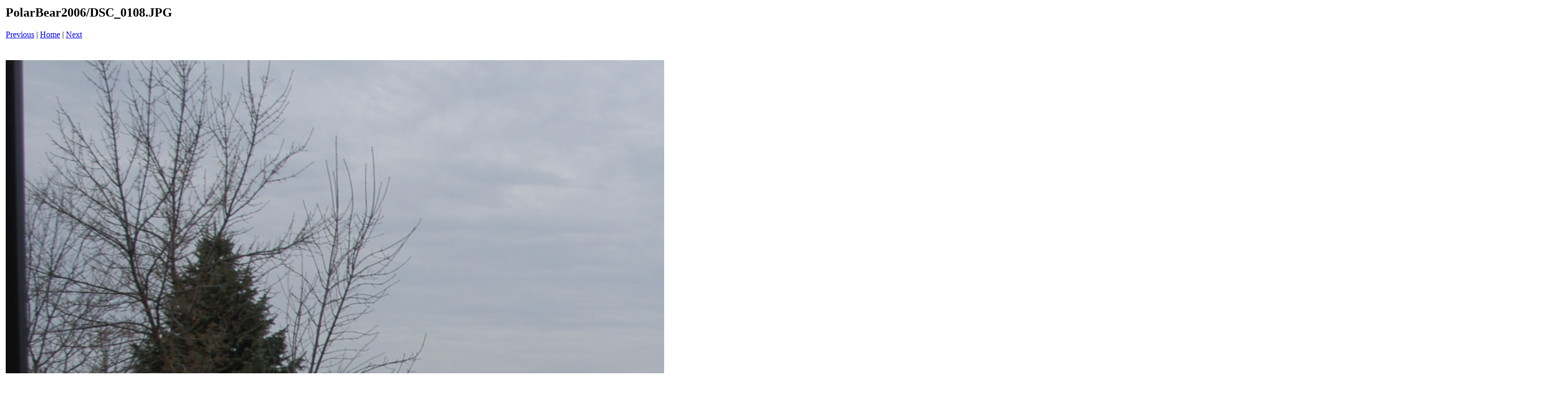

--- FILE ---
content_type: text/html
request_url: http://theloutons.com/PolarBear2006/pages/DSC_0108_JPG.htm
body_size: 325
content:
<html>
<head>
<title>PolarBear2006 / DSC_0108.JPG</title>
<meta http-equiv="Content-Type" content="text/html; charset=iso-8859-1">
</head>
<body bgcolor="#ffffff">
<table border=0>
<tr>
<td align="left"><h2>PolarBear2006/DSC_0108.JPG</h2>
<a href="DSC_0107_JPG.htm">Previous</a> | <a href="../index.htm">Home</a> | <a href="DSC_0109_JPG.htm">Next</a><br><br></td>
</tr>

<tr>
<td align="center">
<br>
<a href="../images/DSC_0108_JPG.jpg"><img src="../images/DSC_0108_JPG.jpg" border=0></a><br>
</td>
</tr>
</table>
</body>
</html>